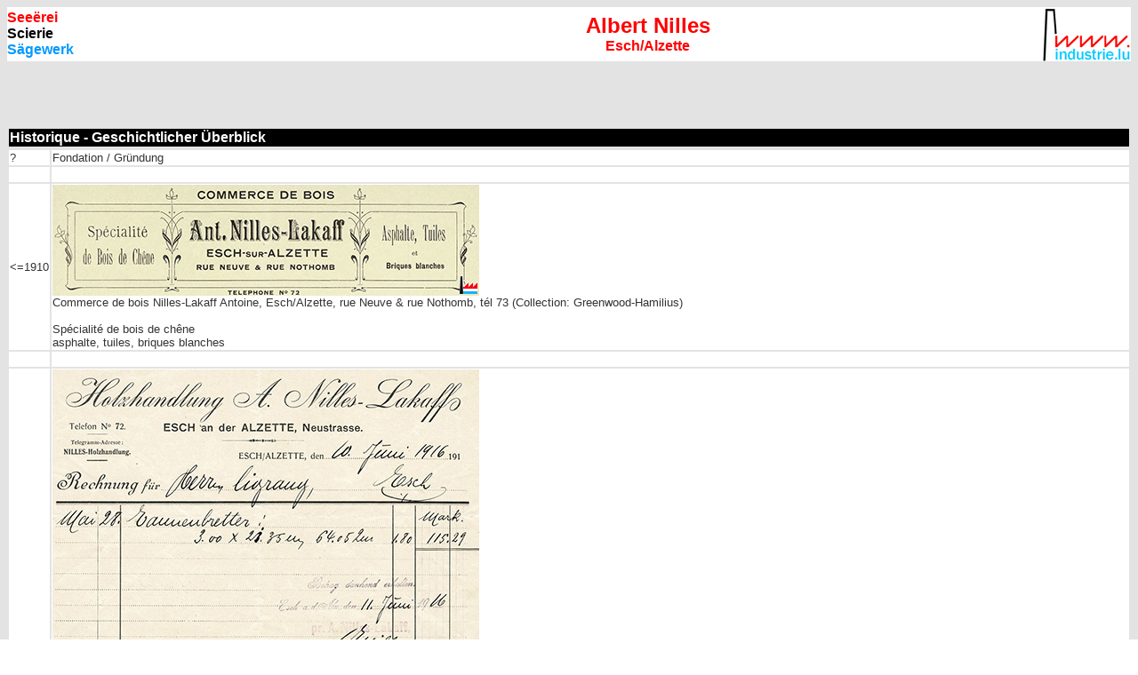

--- FILE ---
content_type: text/html
request_url: https://www.industrie.lu/NillesEsch.html
body_size: 2072
content:
<HTML>


<HEAD>
  <META HTTP-EQUIV="Content-Type" CONTENT="text/html; charset=iso-8859-1">
  <TITLE>Scierie Albert Nilles, Esch/Alzette</TITLE>

<link rel="stylesheet" href="industrie_lu.css" type="text/css">
</HEAD>
<BODY BACKGROUND="im/indbg.gif">

<table border="0" cellpadding="0" cellspacing="0" width="100%">
  <tr bgcolor="#FFFFFF">
    <td width="277"><span class="titrerout16">See&euml;rei</span><br>
            <span class="titreschwarz16">Scierie</span><br>
<span class="titreblo16">S&auml;gewerk</span></td>
    <td >
      <center>
        <span class="titrerout"> Albert Nilles</span><br>
              <span class="titrerout16">Esch/Alzette</span>
      </center>
    </td>
    <td width="100" >
      <div align="right"><img src="im/i/industrie_lu_logo100.gif"  border="0"></div>
    </td>
  </tr>
</table>
<!-- blockquote -->
<p>&nbsp;</p> <table width="100%" border="0" class="fototext">
    <tr>
      <td><div align="center">
        <!-- ad -->
      </div></td>
    </tr>
  </table>
  <br>
  <table width="100%" border="0">
    <tr>
      <td bgcolor="#000000" class="titreweiss16">Historique - Geschichtlicher &Uuml;berblick</td>
    </tr>
  </table>
<table width="100%" border="0" class="fototext">
    <tr bgcolor="#FFFFFF"> 
      <td width="44">?</td>
      <td>Fondation / Gr&uuml;ndung</td>
    </tr>
    <tr bgcolor="#FFFFFF">
      <td>&nbsp;</td>
      <td>&nbsp;</td>
    </tr>
    <tr bgcolor="#FFFFFF">
      <td>&lt;=1910</td>
      <td><img src="im/i/g/CCF_001209NillesEsch.jpg" width="480" height="125"  alt=""/><br>
        Commerce de bois Nilles-Lakaff Antoine, Esch/Alzette, rue Neuve &amp; rue Nothomb, t&eacute;l 73 (Collection: Greenwood-Hamilius)<br>
        <br>
        Sp&eacute;cialit&eacute; de bois de ch&ecirc;ne<br>
        asphalte, tuiles, briques blanches</td>
    </tr>
    <tr bgcolor="#FFFFFF">
      <td>&nbsp;</td>
      <td>&nbsp;</td>
    </tr>
    <tr bgcolor="#FFFFFF">
      <td height="22">&nbsp;</td>
      <td><img src="im/i/g/CCF_002647Nilles1916.jpg" width="480" height="348"  alt=""/><br>
        Holzhandlung Nilles-Lakaff A., Esch/Alzette, Neustrasse, t&eacute;l: 72  (Collection: <a href="mailto:collection@industrie.lu">industrie.lu</a>)</td>
    </tr>
    <tr bgcolor="#FFFFFF">
      <td>&nbsp;</td>
      <td>&nbsp;</td>
    </tr>
    <tr bgcolor="#FFFFFF">
      <td>&lt;=1930</td>
      <td><p>Scierie Nilles-Lakaff A. (Succ. Albert Nilles, Esch/Alzette, 33 rue de Redange, t&eacute;l: 72</p>
      <p>Scierie, rue Neuve</p>
      <p>Chantiers, rue du Moulin (entr&eacute;e &agrave; c&ocirc;t&eacute; du num&eacute;ro 58)</p></td>
    </tr>
    <tr bgcolor="#FFFFFF">
      <td>&nbsp;</td>
      <td>&nbsp;</td>
    </tr>
    <tr bgcolor="#FFFFFF">
      <td>&nbsp;</td>
      <td>&nbsp;</td>
    </tr>
    <tr bgcolor="#FFFFFF">
      <td>&nbsp;</td>
      <td>&nbsp;</td>
    </tr>
    <tr bgcolor="#FFFFFF">
      <td><a href="WWII.html">&lt;=1942</a></td>
      <td><p>Albert Nilles</p>
      <p>Inh. Frau Conrardy - Kreitz</p>
      <p>M&uuml;hlenstra&szlig;e 58<br>
      Esch/Alzette</p>
      <p>Holzhandlung - S&auml;gewerk - Brennmaterialien</p></td>
    </tr>
    <tr bgcolor="#FFFFFF">
      <td>&nbsp;</td>
      <td>&nbsp;</td>
    </tr>
    <tr bgcolor="#FFFFFF">
      <td>&nbsp;</td>
      <td><img src="im/i/g/CCF_002147Nilles.jpg" width="382" height="480"  alt=""/><br>
        Commerce de bois - Scierie - Combustibles Maison  A. Nilles, Esch/Alzette, propr. Mme Paul Conrardy - Kreitz<br>
        Bureaux et chantiers: 58 rue du Moulin<br>
        Scierie: rue de la Lib&eacute;ration<br>
        T&eacute;l: 2422</td>
    </tr>
    <tr bgcolor="#FFFFFF">
      <td>&nbsp;</td>
      <td>&nbsp;</td>
    </tr>
    <tr bgcolor="#FFFFFF">
      <td>&nbsp;</td>
      <td>&nbsp;</td>
    </tr>
    <tr bgcolor="#FFFFFF"> 
      <td width="44">&nbsp;</td>
      <td>&nbsp;</td>
    </tr>
    <tr >
      <td>&nbsp;</td>
      <td><div align="right"></div></td>
    </tr>
  </table>
  <p>&nbsp;</p>
</blockquote>
<!-- blockquote -->
  <table width="100%" border="0" class="fototext">
    <tr>
      <td bgcolor="#000000" class="titreweiss16">Produits - Produkte</td>
    </tr>
  </table>
  <table width="100%" border="0" class="fototext">
    <tr bgcolor="#999999">
      <td width="127">&nbsp;</td>
      <td width="196">&nbsp;</td>
      <td width="50">D&eacute;but production</td>
      <td>&nbsp;</td>
      <td width="55">Fin production</td>
    </tr>
    <tr bgcolor="#FFFFFF">
      <td>&nbsp;</td>
      <td>&nbsp;</td>
      <td>&nbsp;</td>
      <td width="30">&nbsp;</td>
      <td>&nbsp;</td>
    </tr>
    <tr bgcolor="#FFFFFF">
      <td>&nbsp;</td>
      <td>&nbsp;</td>
      <td>&nbsp;</td>
      <td>&nbsp;</td>
      <td>&nbsp;</td>
    </tr>
  </table>
  <p class="fototext">&nbsp;</p>
</BLOCKQUOTE>
<table
width="100%" height="136" border="1" cellpadding="0" cellspacing="2">
  <tr>
    <td colspan="8" bgcolor="#d2d3d7" class="titreschwarz18"><a href="documentation.html" class="titreschwarz18">Bibliographie</a></td>
  </tr>
  <tr>
    <td width="174" bgcolor="#CCCCCC" class="titreschwarz18">&nbsp;</td>
    <td width="162" bgcolor="#CCCCCC" class="titreschwarz18">Titel - Titre</td>
    <td width="121" bgcolor="#CCCCCC" class="titreschwarz18"><center>
      Author - Auteur - Autor
    </center></td>
    <td width="47" bgcolor="#CCCCCC" class="titreschwarz18"><center>
      Date
    </center></td>
    <td width="146" bgcolor="#CCCCCC" class="titreschwarz18"><center>
      Edition - Verlag
    </center></td>
    <td width="157" bgcolor="#CCCCCC" class="titreschwarz18"><center>
      Contents - Contenu - Inhalt
    </center></td>
    <td width="60" bgcolor="#CCCCCC" class="titreschwarz18"><center>
      Pages- Seiten
    </center></td>
    <td width="105" bgcolor="#CCCCCC" class="titreschwarz18"><center>
      ISBN
    </center></td>
  </tr>
  <tr  class="fototext">
    <td height="40"><div align="center"></div></td>
    <td>Annuaire 1930</td>
    <td >Administration des postes, t&eacute;l&eacute;graphes et t&eacute;l&eacute;phones</td>
    <td  >1930</td>
    <td  >&nbsp;</td>
    <td >Annuaire officiel des abonn&eacute;s au t&eacute;l&eacute;phone Luxembourg</td>
    <td>&nbsp;</td>
    <td >&nbsp;</td>
  </tr>
</table>
<br>
<table border="0" cellspacing="1" cellpadding="0" width="100%">
  <tr> 
    <td width="100%" bgcolor="#d2d3d7"> <span class="titreschwarz16">Liens 
      / Links</span></td>
  </tr>
  <tr>
    <td bgcolor="#ffffff"><a href="holzindustrien.html"><span class="titrerout12">See&euml;rie&euml;n  / Holzindustrie&euml;n zu L&euml;tzebuerg </span> <span class="titreschwarz12"> - Industries du bois / Scieries au Luxembourg - </span> <span class="titreblo12">Holzindustrien in Luxemburg</span></a></td>
  </tr>
</table>
<br>
<table border="0" cellspacing="1" cellpadding="0" width="100%">
  <tr> 
    <td class="stxt" bgcolor="#ffffff"> 
        <p class="stxt">This is <strong>not</strong> the official page of this company / person. Any information or picture completing these pages is welcome!
        For more information just send us an <A
    HREF="mailto:info@industrie.lu">e-mail.</A></p>
      <p class="stxt">Ceci <strong>n'est pas</strong> la page officielle de cette firme / personne. Toute information ou photo pouvant compl&eacute;ter ces
        pages est la bienvenue! Pour des informations suppl&eacute;mentaires,
        veuillez nous envoyer simplement un <A
    HREF="mailto:info@industrie.lu">e-mail.</A></p>
      <p class="stxt">Dies ist <strong>nicht</strong> die offizielle Seite dieser Firma / Person. Jede Information oder jedes Foto, welche(s) diese Seiten
        vervollst&auml;ndigen, ist herzlich willkommen! F&uuml;r mehr Informationen,
    senden Sie uns einfach eine <A
    HREF="mailto:info@industrie.lu">E-mail</A>. 
    </td>
  </tr>
</table>
<br>
<p></p>
<p> 
<table border="0" cellpadding="0" width="100%" cellspacing="0">
  <tr bgcolor="#FFFFFF">
   <td><a href="https://www.industrie.lu/" target="_blank"><img src="im/i/industrie_lu_logo70.gif" width="70" height="43" border="0"></a></td>
    <td>&nbsp; </td>
    <td>
      <p align=right class="fototext">Created by / Cr&eacute;&eacute; par / Copyright:<a href="mailto:jean-marie.ottele@industrie.lu"> <font color="#000000">jmo</font></a></p>
      
    </td>
  </tr>
</table>
</BODY>

<!-- industrieduboisdiekirch.html10:53:50 GMT -->
</HTML>
